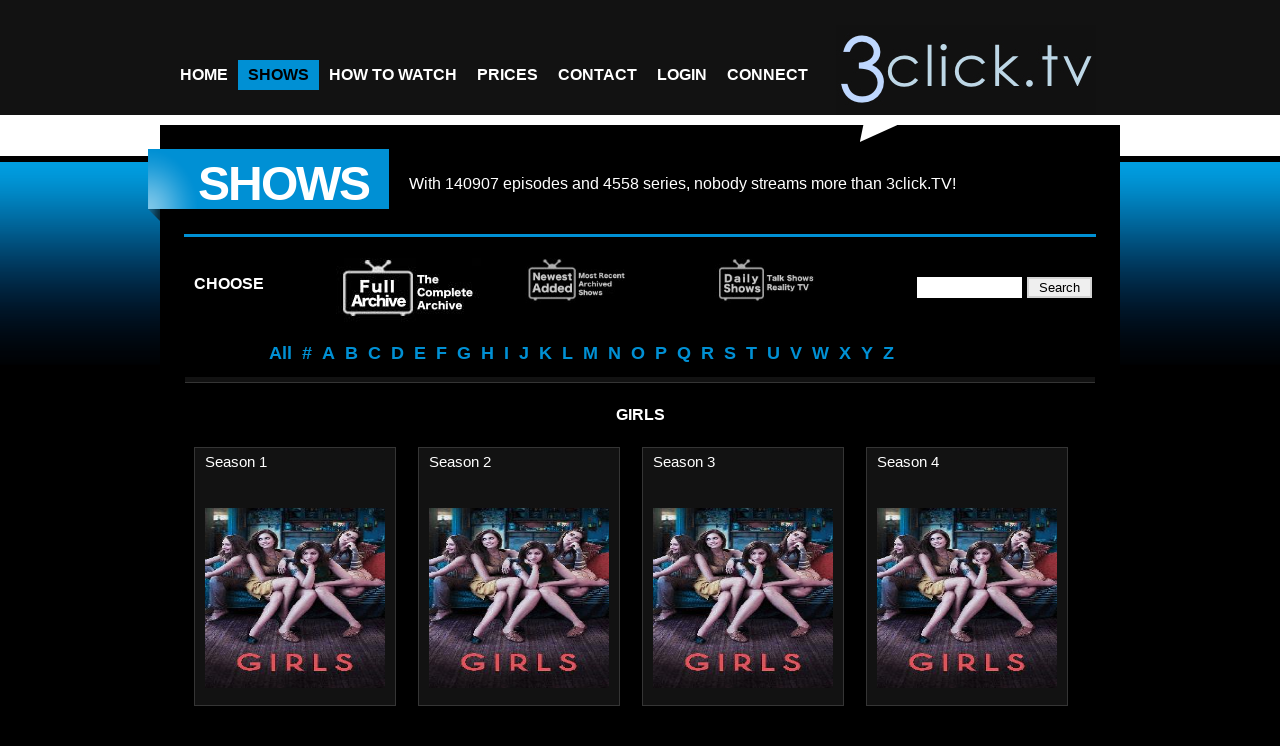

--- FILE ---
content_type: text/css
request_url: https://www.3click.tv/css/theme.css
body_size: 536
content:
/* THEME COLOR FOR SHINE GO */
.color{
	color:#0090d4;
	}

a{ color:#0090d4; }
a:hover{ color:#FFF; }

#header .nav li a.current{
	color:#000;
	background:#0090d4;
}

#header .nav li a.current:hover{
	color:#FFF;
}

#header .nav li a:hover{
	color:#0090d4;
}

.nav ul li ul li {
					background:#222;
				}

					.nav ul li ul li a{ color:#FFF; }
					.nav ul li ul li a:hover{ color:#000; }

/* Link to read more with [+] */
.plus a:hover{
	color:#FFF;
	background:#0090d4;
}

/* Background color of teasings */
.teaser_1{ background:url(../tmp/bg-teaser-1.jpg) repeat-x; }
.teaser_2{ background:url(../tmp/bg-teaser-2.jpg) repeat-x; }
.teaser_3{ background:url(../tmp/bg-teaser-3.jpg) repeat-x; }
.teaser_4{ background:url(../tmp/bg-teaser-4.jpg) repeat-x; }
.teaser_5{ background:url(../tmp/bg-teaser-5.jpg) repeat-x; }
.teaser_6{ background:url(../tmp/bg-teaser-6.jpg) repeat-x; }


/* border of slogan */
.page_slogan{
	border:1px solid #0090d4; border-width:0 0 2px 0;
}

/* Separator Title page and page content*/
.separator_3px{
	background:#0090d4;
}
/* Separator colorred in 2cols block*/
.separator_2cols_3px{
	background:#0090d4;
}


/* TABLE PRICES */
th.feature, td.feature {
	text-align:right;
	width:180px;
	font-weight:bold;
	color:#FFF;
}

.pricing th {
	color:#0090d4;
}

/* Title of Page */
.title_page_block h2{
	background:#0090d4;
	margin-bottom:20px;
}